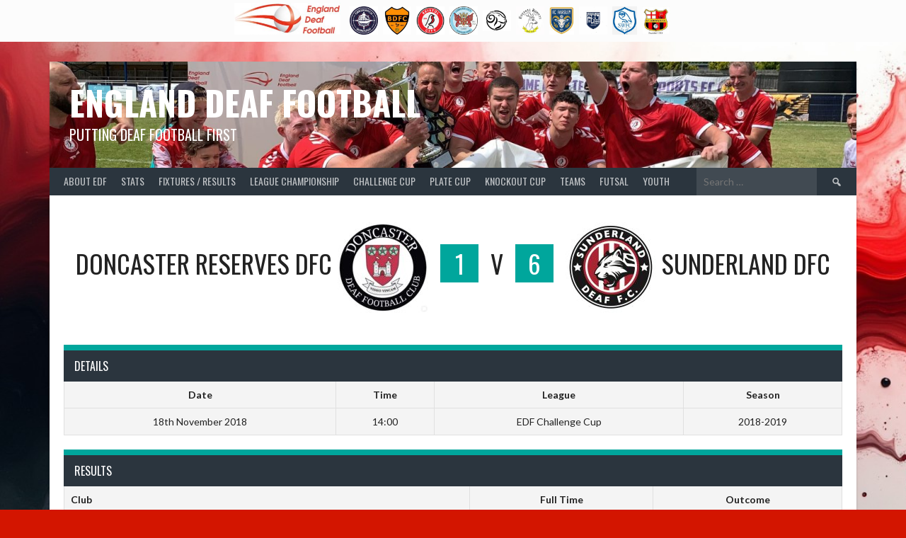

--- FILE ---
content_type: text/html; charset=UTF-8
request_url: https://englanddeaffootball.co.uk/event/doncaster-reserves-dfc-v-sunderland-dfc-2
body_size: 18380
content:
<!DOCTYPE html>
<html lang="en-GB">
<head>
<meta charset="UTF-8">
<meta name="viewport" content="width=device-width, initial-scale=1">
<link rel="profile" href="https://gmpg.org/xfn/11">
<link rel="pingback" href="https://englanddeaffootball.co.uk/xmlrpc.php">
<title>Doncaster Reserves DFC v Sunderland DFC &#8211; England Deaf Football</title>
<meta name='robots' content='max-image-preview:large' />
<link rel='dns-prefetch' href='//fonts.googleapis.com' />
<link rel="alternate" type="application/rss+xml" title="England Deaf Football &raquo; Feed" href="https://englanddeaffootball.co.uk/feed" />
<link rel="alternate" type="application/rss+xml" title="England Deaf Football &raquo; Comments Feed" href="https://englanddeaffootball.co.uk/comments/feed" />
<link rel="alternate" title="oEmbed (JSON)" type="application/json+oembed" href="https://englanddeaffootball.co.uk/wp-json/oembed/1.0/embed?url=https%3A%2F%2Fenglanddeaffootball.co.uk%2Fevent%2Fdoncaster-reserves-dfc-v-sunderland-dfc-2" />
<link rel="alternate" title="oEmbed (XML)" type="text/xml+oembed" href="https://englanddeaffootball.co.uk/wp-json/oembed/1.0/embed?url=https%3A%2F%2Fenglanddeaffootball.co.uk%2Fevent%2Fdoncaster-reserves-dfc-v-sunderland-dfc-2&#038;format=xml" />
<style id='wp-img-auto-sizes-contain-inline-css' type='text/css'>
img:is([sizes=auto i],[sizes^="auto," i]){contain-intrinsic-size:3000px 1500px}
/*# sourceURL=wp-img-auto-sizes-contain-inline-css */
</style>
<style id='wp-emoji-styles-inline-css' type='text/css'>

	img.wp-smiley, img.emoji {
		display: inline !important;
		border: none !important;
		box-shadow: none !important;
		height: 1em !important;
		width: 1em !important;
		margin: 0 0.07em !important;
		vertical-align: -0.1em !important;
		background: none !important;
		padding: 0 !important;
	}
/*# sourceURL=wp-emoji-styles-inline-css */
</style>
<style id='wp-block-library-inline-css' type='text/css'>
:root{--wp-block-synced-color:#7a00df;--wp-block-synced-color--rgb:122,0,223;--wp-bound-block-color:var(--wp-block-synced-color);--wp-editor-canvas-background:#ddd;--wp-admin-theme-color:#007cba;--wp-admin-theme-color--rgb:0,124,186;--wp-admin-theme-color-darker-10:#006ba1;--wp-admin-theme-color-darker-10--rgb:0,107,160.5;--wp-admin-theme-color-darker-20:#005a87;--wp-admin-theme-color-darker-20--rgb:0,90,135;--wp-admin-border-width-focus:2px}@media (min-resolution:192dpi){:root{--wp-admin-border-width-focus:1.5px}}.wp-element-button{cursor:pointer}:root .has-very-light-gray-background-color{background-color:#eee}:root .has-very-dark-gray-background-color{background-color:#313131}:root .has-very-light-gray-color{color:#eee}:root .has-very-dark-gray-color{color:#313131}:root .has-vivid-green-cyan-to-vivid-cyan-blue-gradient-background{background:linear-gradient(135deg,#00d084,#0693e3)}:root .has-purple-crush-gradient-background{background:linear-gradient(135deg,#34e2e4,#4721fb 50%,#ab1dfe)}:root .has-hazy-dawn-gradient-background{background:linear-gradient(135deg,#faaca8,#dad0ec)}:root .has-subdued-olive-gradient-background{background:linear-gradient(135deg,#fafae1,#67a671)}:root .has-atomic-cream-gradient-background{background:linear-gradient(135deg,#fdd79a,#004a59)}:root .has-nightshade-gradient-background{background:linear-gradient(135deg,#330968,#31cdcf)}:root .has-midnight-gradient-background{background:linear-gradient(135deg,#020381,#2874fc)}:root{--wp--preset--font-size--normal:16px;--wp--preset--font-size--huge:42px}.has-regular-font-size{font-size:1em}.has-larger-font-size{font-size:2.625em}.has-normal-font-size{font-size:var(--wp--preset--font-size--normal)}.has-huge-font-size{font-size:var(--wp--preset--font-size--huge)}.has-text-align-center{text-align:center}.has-text-align-left{text-align:left}.has-text-align-right{text-align:right}.has-fit-text{white-space:nowrap!important}#end-resizable-editor-section{display:none}.aligncenter{clear:both}.items-justified-left{justify-content:flex-start}.items-justified-center{justify-content:center}.items-justified-right{justify-content:flex-end}.items-justified-space-between{justify-content:space-between}.screen-reader-text{border:0;clip-path:inset(50%);height:1px;margin:-1px;overflow:hidden;padding:0;position:absolute;width:1px;word-wrap:normal!important}.screen-reader-text:focus{background-color:#ddd;clip-path:none;color:#444;display:block;font-size:1em;height:auto;left:5px;line-height:normal;padding:15px 23px 14px;text-decoration:none;top:5px;width:auto;z-index:100000}html :where(.has-border-color){border-style:solid}html :where([style*=border-top-color]){border-top-style:solid}html :where([style*=border-right-color]){border-right-style:solid}html :where([style*=border-bottom-color]){border-bottom-style:solid}html :where([style*=border-left-color]){border-left-style:solid}html :where([style*=border-width]){border-style:solid}html :where([style*=border-top-width]){border-top-style:solid}html :where([style*=border-right-width]){border-right-style:solid}html :where([style*=border-bottom-width]){border-bottom-style:solid}html :where([style*=border-left-width]){border-left-style:solid}html :where(img[class*=wp-image-]){height:auto;max-width:100%}:where(figure){margin:0 0 1em}html :where(.is-position-sticky){--wp-admin--admin-bar--position-offset:var(--wp-admin--admin-bar--height,0px)}@media screen and (max-width:600px){html :where(.is-position-sticky){--wp-admin--admin-bar--position-offset:0px}}

/*# sourceURL=wp-block-library-inline-css */
</style><style id='global-styles-inline-css' type='text/css'>
:root{--wp--preset--aspect-ratio--square: 1;--wp--preset--aspect-ratio--4-3: 4/3;--wp--preset--aspect-ratio--3-4: 3/4;--wp--preset--aspect-ratio--3-2: 3/2;--wp--preset--aspect-ratio--2-3: 2/3;--wp--preset--aspect-ratio--16-9: 16/9;--wp--preset--aspect-ratio--9-16: 9/16;--wp--preset--color--black: #000000;--wp--preset--color--cyan-bluish-gray: #abb8c3;--wp--preset--color--white: #ffffff;--wp--preset--color--pale-pink: #f78da7;--wp--preset--color--vivid-red: #cf2e2e;--wp--preset--color--luminous-vivid-orange: #ff6900;--wp--preset--color--luminous-vivid-amber: #fcb900;--wp--preset--color--light-green-cyan: #7bdcb5;--wp--preset--color--vivid-green-cyan: #00d084;--wp--preset--color--pale-cyan-blue: #8ed1fc;--wp--preset--color--vivid-cyan-blue: #0693e3;--wp--preset--color--vivid-purple: #9b51e0;--wp--preset--gradient--vivid-cyan-blue-to-vivid-purple: linear-gradient(135deg,rgb(6,147,227) 0%,rgb(155,81,224) 100%);--wp--preset--gradient--light-green-cyan-to-vivid-green-cyan: linear-gradient(135deg,rgb(122,220,180) 0%,rgb(0,208,130) 100%);--wp--preset--gradient--luminous-vivid-amber-to-luminous-vivid-orange: linear-gradient(135deg,rgb(252,185,0) 0%,rgb(255,105,0) 100%);--wp--preset--gradient--luminous-vivid-orange-to-vivid-red: linear-gradient(135deg,rgb(255,105,0) 0%,rgb(207,46,46) 100%);--wp--preset--gradient--very-light-gray-to-cyan-bluish-gray: linear-gradient(135deg,rgb(238,238,238) 0%,rgb(169,184,195) 100%);--wp--preset--gradient--cool-to-warm-spectrum: linear-gradient(135deg,rgb(74,234,220) 0%,rgb(151,120,209) 20%,rgb(207,42,186) 40%,rgb(238,44,130) 60%,rgb(251,105,98) 80%,rgb(254,248,76) 100%);--wp--preset--gradient--blush-light-purple: linear-gradient(135deg,rgb(255,206,236) 0%,rgb(152,150,240) 100%);--wp--preset--gradient--blush-bordeaux: linear-gradient(135deg,rgb(254,205,165) 0%,rgb(254,45,45) 50%,rgb(107,0,62) 100%);--wp--preset--gradient--luminous-dusk: linear-gradient(135deg,rgb(255,203,112) 0%,rgb(199,81,192) 50%,rgb(65,88,208) 100%);--wp--preset--gradient--pale-ocean: linear-gradient(135deg,rgb(255,245,203) 0%,rgb(182,227,212) 50%,rgb(51,167,181) 100%);--wp--preset--gradient--electric-grass: linear-gradient(135deg,rgb(202,248,128) 0%,rgb(113,206,126) 100%);--wp--preset--gradient--midnight: linear-gradient(135deg,rgb(2,3,129) 0%,rgb(40,116,252) 100%);--wp--preset--font-size--small: 13px;--wp--preset--font-size--medium: 20px;--wp--preset--font-size--large: 36px;--wp--preset--font-size--x-large: 42px;--wp--preset--spacing--20: 0.44rem;--wp--preset--spacing--30: 0.67rem;--wp--preset--spacing--40: 1rem;--wp--preset--spacing--50: 1.5rem;--wp--preset--spacing--60: 2.25rem;--wp--preset--spacing--70: 3.38rem;--wp--preset--spacing--80: 5.06rem;--wp--preset--shadow--natural: 6px 6px 9px rgba(0, 0, 0, 0.2);--wp--preset--shadow--deep: 12px 12px 50px rgba(0, 0, 0, 0.4);--wp--preset--shadow--sharp: 6px 6px 0px rgba(0, 0, 0, 0.2);--wp--preset--shadow--outlined: 6px 6px 0px -3px rgb(255, 255, 255), 6px 6px rgb(0, 0, 0);--wp--preset--shadow--crisp: 6px 6px 0px rgb(0, 0, 0);}:where(.is-layout-flex){gap: 0.5em;}:where(.is-layout-grid){gap: 0.5em;}body .is-layout-flex{display: flex;}.is-layout-flex{flex-wrap: wrap;align-items: center;}.is-layout-flex > :is(*, div){margin: 0;}body .is-layout-grid{display: grid;}.is-layout-grid > :is(*, div){margin: 0;}:where(.wp-block-columns.is-layout-flex){gap: 2em;}:where(.wp-block-columns.is-layout-grid){gap: 2em;}:where(.wp-block-post-template.is-layout-flex){gap: 1.25em;}:where(.wp-block-post-template.is-layout-grid){gap: 1.25em;}.has-black-color{color: var(--wp--preset--color--black) !important;}.has-cyan-bluish-gray-color{color: var(--wp--preset--color--cyan-bluish-gray) !important;}.has-white-color{color: var(--wp--preset--color--white) !important;}.has-pale-pink-color{color: var(--wp--preset--color--pale-pink) !important;}.has-vivid-red-color{color: var(--wp--preset--color--vivid-red) !important;}.has-luminous-vivid-orange-color{color: var(--wp--preset--color--luminous-vivid-orange) !important;}.has-luminous-vivid-amber-color{color: var(--wp--preset--color--luminous-vivid-amber) !important;}.has-light-green-cyan-color{color: var(--wp--preset--color--light-green-cyan) !important;}.has-vivid-green-cyan-color{color: var(--wp--preset--color--vivid-green-cyan) !important;}.has-pale-cyan-blue-color{color: var(--wp--preset--color--pale-cyan-blue) !important;}.has-vivid-cyan-blue-color{color: var(--wp--preset--color--vivid-cyan-blue) !important;}.has-vivid-purple-color{color: var(--wp--preset--color--vivid-purple) !important;}.has-black-background-color{background-color: var(--wp--preset--color--black) !important;}.has-cyan-bluish-gray-background-color{background-color: var(--wp--preset--color--cyan-bluish-gray) !important;}.has-white-background-color{background-color: var(--wp--preset--color--white) !important;}.has-pale-pink-background-color{background-color: var(--wp--preset--color--pale-pink) !important;}.has-vivid-red-background-color{background-color: var(--wp--preset--color--vivid-red) !important;}.has-luminous-vivid-orange-background-color{background-color: var(--wp--preset--color--luminous-vivid-orange) !important;}.has-luminous-vivid-amber-background-color{background-color: var(--wp--preset--color--luminous-vivid-amber) !important;}.has-light-green-cyan-background-color{background-color: var(--wp--preset--color--light-green-cyan) !important;}.has-vivid-green-cyan-background-color{background-color: var(--wp--preset--color--vivid-green-cyan) !important;}.has-pale-cyan-blue-background-color{background-color: var(--wp--preset--color--pale-cyan-blue) !important;}.has-vivid-cyan-blue-background-color{background-color: var(--wp--preset--color--vivid-cyan-blue) !important;}.has-vivid-purple-background-color{background-color: var(--wp--preset--color--vivid-purple) !important;}.has-black-border-color{border-color: var(--wp--preset--color--black) !important;}.has-cyan-bluish-gray-border-color{border-color: var(--wp--preset--color--cyan-bluish-gray) !important;}.has-white-border-color{border-color: var(--wp--preset--color--white) !important;}.has-pale-pink-border-color{border-color: var(--wp--preset--color--pale-pink) !important;}.has-vivid-red-border-color{border-color: var(--wp--preset--color--vivid-red) !important;}.has-luminous-vivid-orange-border-color{border-color: var(--wp--preset--color--luminous-vivid-orange) !important;}.has-luminous-vivid-amber-border-color{border-color: var(--wp--preset--color--luminous-vivid-amber) !important;}.has-light-green-cyan-border-color{border-color: var(--wp--preset--color--light-green-cyan) !important;}.has-vivid-green-cyan-border-color{border-color: var(--wp--preset--color--vivid-green-cyan) !important;}.has-pale-cyan-blue-border-color{border-color: var(--wp--preset--color--pale-cyan-blue) !important;}.has-vivid-cyan-blue-border-color{border-color: var(--wp--preset--color--vivid-cyan-blue) !important;}.has-vivid-purple-border-color{border-color: var(--wp--preset--color--vivid-purple) !important;}.has-vivid-cyan-blue-to-vivid-purple-gradient-background{background: var(--wp--preset--gradient--vivid-cyan-blue-to-vivid-purple) !important;}.has-light-green-cyan-to-vivid-green-cyan-gradient-background{background: var(--wp--preset--gradient--light-green-cyan-to-vivid-green-cyan) !important;}.has-luminous-vivid-amber-to-luminous-vivid-orange-gradient-background{background: var(--wp--preset--gradient--luminous-vivid-amber-to-luminous-vivid-orange) !important;}.has-luminous-vivid-orange-to-vivid-red-gradient-background{background: var(--wp--preset--gradient--luminous-vivid-orange-to-vivid-red) !important;}.has-very-light-gray-to-cyan-bluish-gray-gradient-background{background: var(--wp--preset--gradient--very-light-gray-to-cyan-bluish-gray) !important;}.has-cool-to-warm-spectrum-gradient-background{background: var(--wp--preset--gradient--cool-to-warm-spectrum) !important;}.has-blush-light-purple-gradient-background{background: var(--wp--preset--gradient--blush-light-purple) !important;}.has-blush-bordeaux-gradient-background{background: var(--wp--preset--gradient--blush-bordeaux) !important;}.has-luminous-dusk-gradient-background{background: var(--wp--preset--gradient--luminous-dusk) !important;}.has-pale-ocean-gradient-background{background: var(--wp--preset--gradient--pale-ocean) !important;}.has-electric-grass-gradient-background{background: var(--wp--preset--gradient--electric-grass) !important;}.has-midnight-gradient-background{background: var(--wp--preset--gradient--midnight) !important;}.has-small-font-size{font-size: var(--wp--preset--font-size--small) !important;}.has-medium-font-size{font-size: var(--wp--preset--font-size--medium) !important;}.has-large-font-size{font-size: var(--wp--preset--font-size--large) !important;}.has-x-large-font-size{font-size: var(--wp--preset--font-size--x-large) !important;}
/*# sourceURL=global-styles-inline-css */
</style>

<style id='classic-theme-styles-inline-css' type='text/css'>
/*! This file is auto-generated */
.wp-block-button__link{color:#fff;background-color:#32373c;border-radius:9999px;box-shadow:none;text-decoration:none;padding:calc(.667em + 2px) calc(1.333em + 2px);font-size:1.125em}.wp-block-file__button{background:#32373c;color:#fff;text-decoration:none}
/*# sourceURL=/wp-includes/css/classic-themes.min.css */
</style>
<link rel='stylesheet' id='dashicons-css' href='https://englanddeaffootball.co.uk/wp-includes/css/dashicons.min.css?ver=6.9' type='text/css' media='all' />
<link rel='stylesheet' id='sportspress-general-css' href='//englanddeaffootball.co.uk/wp-content/plugins/sportspress-pro/includes/sportspress/assets/css/sportspress.css?ver=2.7.26' type='text/css' media='all' />
<link rel='stylesheet' id='sportspress-icons-css' href='//englanddeaffootball.co.uk/wp-content/plugins/sportspress-pro/includes/sportspress/assets/css/icons.css?ver=2.7.26' type='text/css' media='all' />
<link rel='stylesheet' id='sportspress-league-menu-css' href='//englanddeaffootball.co.uk/wp-content/plugins/sportspress-pro/includes/sportspress-league-menu/css/sportspress-league-menu.css?ver=2.1.2' type='text/css' media='all' />
<link rel='stylesheet' id='sportspress-event-statistics-css' href='//englanddeaffootball.co.uk/wp-content/plugins/sportspress-pro/includes/sportspress-match-stats/css/sportspress-match-stats.css?ver=2.2' type='text/css' media='all' />
<link rel='stylesheet' id='sportspress-results-matrix-css' href='//englanddeaffootball.co.uk/wp-content/plugins/sportspress-pro/includes/sportspress-results-matrix/css/sportspress-results-matrix.css?ver=2.6.9' type='text/css' media='all' />
<link rel='stylesheet' id='sportspress-scoreboard-css' href='//englanddeaffootball.co.uk/wp-content/plugins/sportspress-pro/includes/sportspress-scoreboard/css/sportspress-scoreboard.css?ver=2.6.11' type='text/css' media='all' />
<link rel='stylesheet' id='sportspress-scoreboard-ltr-css' href='//englanddeaffootball.co.uk/wp-content/plugins/sportspress-pro/includes/sportspress-scoreboard/css/sportspress-scoreboard-ltr.css?ver=2.6.11' type='text/css' media='all' />
<link rel='stylesheet' id='sportspress-timelines-css' href='//englanddeaffootball.co.uk/wp-content/plugins/sportspress-pro/includes/sportspress-timelines/css/sportspress-timelines.css?ver=2.6' type='text/css' media='all' />
<link rel='stylesheet' id='sportspress-tournaments-css' href='//englanddeaffootball.co.uk/wp-content/plugins/sportspress-pro/includes/sportspress-tournaments/css/sportspress-tournaments.css?ver=2.6.21' type='text/css' media='all' />
<link rel='stylesheet' id='sportspress-tournaments-ltr-css' href='//englanddeaffootball.co.uk/wp-content/plugins/sportspress-pro/includes/sportspress-tournaments/css/sportspress-tournaments-ltr.css?ver=2.6.21' type='text/css' media='all' />
<link rel='stylesheet' id='jquery-bracket-css' href='//englanddeaffootball.co.uk/wp-content/plugins/sportspress-pro/includes/sportspress-tournaments/css/jquery.bracket.min.css?ver=0.11.0' type='text/css' media='all' />
<link rel='stylesheet' id='sportspress-twitter-css' href='//englanddeaffootball.co.uk/wp-content/plugins/sportspress-pro/includes/sportspress-twitter/css/sportspress-twitter.css?ver=2.1.2' type='text/css' media='all' />
<link rel='stylesheet' id='sportspress-user-scores-css' href='//englanddeaffootball.co.uk/wp-content/plugins/sportspress-pro/includes/sportspress-user-scores/css/sportspress-user-scores.css?ver=2.3' type='text/css' media='all' />
<link rel='stylesheet' id='SFSImainCss-css' href='https://englanddeaffootball.co.uk/wp-content/plugins/ultimate-social-media-icons/css/sfsi-style.css?ver=2.9.6' type='text/css' media='all' />
<link rel='stylesheet' id='rookie-lato-css' href='//fonts.googleapis.com/css?family=Lato%3A400%2C700%2C400italic%2C700italic&#038;subset=latin-ext&#038;ver=6.9' type='text/css' media='all' />
<link rel='stylesheet' id='rookie-oswald-css' href='//fonts.googleapis.com/css?family=Oswald%3A400%2C700&#038;subset=latin-ext&#038;ver=6.9' type='text/css' media='all' />
<link rel='stylesheet' id='rookie-framework-style-css' href='https://englanddeaffootball.co.uk/wp-content/themes/rookie/framework.css?ver=6.9' type='text/css' media='all' />
<link rel='stylesheet' id='rookie-style-css' href='https://englanddeaffootball.co.uk/wp-content/themes/rookie/style.css?ver=6.9' type='text/css' media='all' />
<style type="text/css"></style>	<style type="text/css"> /* Rookie Custom Layout */
	@media screen and (min-width: 1025px) {
		.site-header, .site-content, .site-footer, .site-info {
			width: 1140px; }
	}
	</style>
	<script type="text/javascript" src="https://englanddeaffootball.co.uk/wp-includes/js/jquery/jquery.min.js?ver=3.7.1" id="jquery-core-js"></script>
<script type="text/javascript" src="https://englanddeaffootball.co.uk/wp-includes/js/jquery/jquery-migrate.min.js?ver=3.4.1" id="jquery-migrate-js"></script>
<script type="text/javascript" src="https://englanddeaffootball.co.uk/wp-content/plugins/sportspress-pro/includes/sportspress-facebook/js/sportspress-facebook-sdk.js?ver=2.11" id="sportspress-facebook-sdk-js"></script>
<script type="text/javascript" src="https://englanddeaffootball.co.uk/wp-content/plugins/sportspress-pro/includes/sportspress-tournaments/js/jquery.bracket.min.js?ver=0.11.0" id="jquery-bracket-js"></script>
<link rel="https://api.w.org/" href="https://englanddeaffootball.co.uk/wp-json/" /><link rel="alternate" title="JSON" type="application/json" href="https://englanddeaffootball.co.uk/wp-json/wp/v2/events/4077" /><link rel="EditURI" type="application/rsd+xml" title="RSD" href="https://englanddeaffootball.co.uk/xmlrpc.php?rsd" />
<meta name="generator" content="WordPress 6.9" />
<meta name="generator" content="SportsPress 2.7.26" />
<meta name="generator" content="SportsPress Pro 2.7.27" />
<link rel="canonical" href="https://englanddeaffootball.co.uk/event/doncaster-reserves-dfc-v-sunderland-dfc-2" />
<link rel='shortlink' href='https://englanddeaffootball.co.uk/?p=4077' />
<meta name="follow.[base64]" content="pF6CVdeX25Nl9apE0Peb"/><!-- Analytics by WP Statistics - https://wp-statistics.com -->
<style type="text/css" id="custom-background-css">
body.custom-background { background-color: #d31500; background-image: url("https://englanddeaffootball.co.uk/wp-content/uploads/2025/02/83cd244a-7287-40ce-b885-a3aad32b84ff.jpg"); background-position: left center; background-size: cover; background-repeat: no-repeat; background-attachment: fixed; }
</style>
	<link rel="icon" href="https://englanddeaffootball.co.uk/wp-content/uploads/2023/07/cropped-image-32x32.png" sizes="32x32" />
<link rel="icon" href="https://englanddeaffootball.co.uk/wp-content/uploads/2023/07/cropped-image-192x192.png" sizes="192x192" />
<link rel="apple-touch-icon" href="https://englanddeaffootball.co.uk/wp-content/uploads/2023/07/cropped-image-180x180.png" />
<meta name="msapplication-TileImage" content="https://englanddeaffootball.co.uk/wp-content/uploads/2023/07/cropped-image-270x270.png" />
</head>

<body data-rsssl=1 class="wp-singular sp_event-template-default single single-sp_event postid-4077 custom-background wp-theme-rookie sportspress sportspress-page sp-has-results sp-performance-sections--1 sp-inline-statistics sfsi_actvite_theme_animated_icons">
<div class="sp-header">			<style type="text/css">
			.sp-league-menu {
				background: #fcfcfc;
				color: #ac2424;
			}
			.sp-league-menu .sp-inner {
				width: 1500px;
			}
			.sp-league-menu .sp-league-menu-title {
				color: #ac2424;
			}
			.sp-league-menu .sp-team-logo {
				max-height: 40px;
				max-width: 40px;
			}
			.sp-league-menu .sp-league-menu-logo {
				max-height: 50px;
				max-width: 150px;
				margin-bottom: 6px;
				margin-left: 0px;
			}
			</style>
			<div class="sp-league-menu sp-align-center">
				<div class="sp-inner">
											<span class="sp-league-menu-title">
							<img width="300" height="89" src="https://englanddeaffootball.co.uk/wp-content/uploads/2017/09/EDF-Logo-300x89.jpg" class="sp-league-menu-logo" alt="EDF" title="EDF" decoding="async" srcset="https://englanddeaffootball.co.uk/wp-content/uploads/2017/09/EDF-Logo-300x89.jpg 300w, https://englanddeaffootball.co.uk/wp-content/uploads/2017/09/EDF-Logo-128x38.jpg 128w, https://englanddeaffootball.co.uk/wp-content/uploads/2017/09/EDF-Logo-32x10.jpg 32w, https://englanddeaffootball.co.uk/wp-content/uploads/2017/09/EDF-Logo.jpg 467w" sizes="(max-width: 300px) 100vw, 300px" />						</span>
																<a class="sp-team-link" href="https://englanddeaffootball.co.uk/team/afc-greenwich-borough-deaf">
							<img width="128" height="128" src="https://englanddeaffootball.co.uk/wp-content/uploads/2017/09/greenwich-128x128.jpeg" class="sp-team-logo wp-post-image" alt="" title="AFC Greenwich Borough Deaf" decoding="async" srcset="https://englanddeaffootball.co.uk/wp-content/uploads/2017/09/greenwich-128x128.jpeg 128w, https://englanddeaffootball.co.uk/wp-content/uploads/2017/09/greenwich-150x150.jpeg 150w, https://englanddeaffootball.co.uk/wp-content/uploads/2017/09/greenwich-32x32.jpeg 32w, https://englanddeaffootball.co.uk/wp-content/uploads/2017/09/greenwich.jpeg 225w" sizes="(max-width: 128px) 100vw, 128px" />						</a>
											<a class="sp-team-link" href="https://englanddeaffootball.co.uk/team/barnet-dfc">
							<img width="128" height="128" src="https://englanddeaffootball.co.uk/wp-content/uploads/2017/09/Barnet-DFC-128x128.jpg" class="sp-team-logo wp-post-image" alt="" title="Barnet DFC" decoding="async" srcset="https://englanddeaffootball.co.uk/wp-content/uploads/2017/09/Barnet-DFC-128x128.jpg 128w, https://englanddeaffootball.co.uk/wp-content/uploads/2017/09/Barnet-DFC-150x150.jpg 150w, https://englanddeaffootball.co.uk/wp-content/uploads/2017/09/Barnet-DFC-32x32.jpg 32w, https://englanddeaffootball.co.uk/wp-content/uploads/2017/09/Barnet-DFC.jpg 200w" sizes="(max-width: 128px) 100vw, 128px" />						</a>
											<a class="sp-team-link" href="https://englanddeaffootball.co.uk/team/bristol-city-dfc">
							<img width="128" height="128" src="https://englanddeaffootball.co.uk/wp-content/uploads/2017/09/Bristol-128x128.jpg" class="sp-team-logo wp-post-image" alt="" title="Bristol City DFC" decoding="async" srcset="https://englanddeaffootball.co.uk/wp-content/uploads/2017/09/Bristol-128x128.jpg 128w, https://englanddeaffootball.co.uk/wp-content/uploads/2017/09/Bristol-150x150.jpg 150w, https://englanddeaffootball.co.uk/wp-content/uploads/2017/09/Bristol-300x300.jpg 300w, https://englanddeaffootball.co.uk/wp-content/uploads/2017/09/Bristol-768x768.jpg 768w, https://englanddeaffootball.co.uk/wp-content/uploads/2017/09/Bristol-32x32.jpg 32w, https://englanddeaffootball.co.uk/wp-content/uploads/2017/09/Bristol.jpg 960w" sizes="(max-width: 128px) 100vw, 128px" />						</a>
											<a class="sp-team-link" href="https://englanddeaffootball.co.uk/team/carlisle-city-dfc">
							<img width="128" height="128" src="https://englanddeaffootball.co.uk/wp-content/uploads/2017/09/Carlisle-City-DFC-1-128x128.jpg" class="sp-team-logo wp-post-image" alt="" title="Carlisle City DFC" decoding="async" srcset="https://englanddeaffootball.co.uk/wp-content/uploads/2017/09/Carlisle-City-DFC-1-128x128.jpg 128w, https://englanddeaffootball.co.uk/wp-content/uploads/2017/09/Carlisle-City-DFC-1-150x150.jpg 150w, https://englanddeaffootball.co.uk/wp-content/uploads/2017/09/Carlisle-City-DFC-1-300x300.jpg 300w, https://englanddeaffootball.co.uk/wp-content/uploads/2017/09/Carlisle-City-DFC-1-32x32.jpg 32w, https://englanddeaffootball.co.uk/wp-content/uploads/2017/09/Carlisle-City-DFC-1.jpg 512w" sizes="(max-width: 128px) 100vw, 128px" />						</a>
											<a class="sp-team-link" href="https://englanddeaffootball.co.uk/team/derby-dfc">
							<img width="128" height="97" src="https://englanddeaffootball.co.uk/wp-content/uploads/2020/08/Derby2-128x97.jpg" class="sp-team-logo wp-post-image" alt="" title="Derby DFC" decoding="async" srcset="https://englanddeaffootball.co.uk/wp-content/uploads/2020/08/Derby2-128x97.jpg 128w, https://englanddeaffootball.co.uk/wp-content/uploads/2020/08/Derby2-300x228.jpg 300w, https://englanddeaffootball.co.uk/wp-content/uploads/2020/08/Derby2-32x24.jpg 32w, https://englanddeaffootball.co.uk/wp-content/uploads/2020/08/Derby2.jpg 561w" sizes="(max-width: 128px) 100vw, 128px" />						</a>
											<a class="sp-team-link" href="https://englanddeaffootball.co.uk/team/everett-rovers-dfc">
							<img width="128" height="128" src="https://englanddeaffootball.co.uk/wp-content/uploads/2024/09/Everett-Rovers-1-128x128.jpg" class="sp-team-logo wp-post-image" alt="" title="Everett Rovers DFC" decoding="async" srcset="https://englanddeaffootball.co.uk/wp-content/uploads/2024/09/Everett-Rovers-1-128x128.jpg 128w, https://englanddeaffootball.co.uk/wp-content/uploads/2024/09/Everett-Rovers-1-150x150.jpg 150w, https://englanddeaffootball.co.uk/wp-content/uploads/2024/09/Everett-Rovers-1-32x32.jpg 32w, https://englanddeaffootball.co.uk/wp-content/uploads/2024/09/Everett-Rovers-1.jpg 225w" sizes="(max-width: 128px) 100vw, 128px" />						</a>
											<a class="sp-team-link" href="https://englanddeaffootball.co.uk/team/leeds-dfc">
							<img width="112" height="128" src="https://englanddeaffootball.co.uk/wp-content/uploads/2017/09/Farsley2-112x128.jpg" class="sp-team-logo wp-post-image" alt="" title="Farsley DFC" decoding="async" srcset="https://englanddeaffootball.co.uk/wp-content/uploads/2017/09/Farsley2-112x128.jpg 112w, https://englanddeaffootball.co.uk/wp-content/uploads/2017/09/Farsley2-262x300.jpg 262w, https://englanddeaffootball.co.uk/wp-content/uploads/2017/09/Farsley2-28x32.jpg 28w, https://englanddeaffootball.co.uk/wp-content/uploads/2017/09/Farsley2.jpg 383w" sizes="(max-width: 112px) 100vw, 112px" />						</a>
											<a class="sp-team-link" href="https://englanddeaffootball.co.uk/team/radcliffe-dfc">
							<img width="128" height="128" src="https://englanddeaffootball.co.uk/wp-content/uploads/2017/09/Radcliffe-128x128.jpg" class="sp-team-logo wp-post-image" alt="" title="Radcliffe DFC" decoding="async" srcset="https://englanddeaffootball.co.uk/wp-content/uploads/2017/09/Radcliffe-128x128.jpg 128w, https://englanddeaffootball.co.uk/wp-content/uploads/2017/09/Radcliffe-300x300.jpg 300w, https://englanddeaffootball.co.uk/wp-content/uploads/2017/09/Radcliffe-150x150.jpg 150w, https://englanddeaffootball.co.uk/wp-content/uploads/2017/09/Radcliffe-32x32.jpg 32w, https://englanddeaffootball.co.uk/wp-content/uploads/2017/09/Radcliffe.jpg 400w" sizes="(max-width: 128px) 100vw, 128px" />						</a>
											<a class="sp-team-link" href="https://englanddeaffootball.co.uk/team/sheffield-wednesday-dfc">
							<img width="110" height="128" src="https://englanddeaffootball.co.uk/wp-content/uploads/2025/09/Sheffield-Wednesday-Crest-3-110x128.jpg" class="sp-team-logo wp-post-image" alt="" title="Sheffield Wednesday DFC" decoding="async" srcset="https://englanddeaffootball.co.uk/wp-content/uploads/2025/09/Sheffield-Wednesday-Crest-3-110x128.jpg 110w, https://englanddeaffootball.co.uk/wp-content/uploads/2025/09/Sheffield-Wednesday-Crest-3-258x300.jpg 258w, https://englanddeaffootball.co.uk/wp-content/uploads/2025/09/Sheffield-Wednesday-Crest-3-881x1024.jpg 881w, https://englanddeaffootball.co.uk/wp-content/uploads/2025/09/Sheffield-Wednesday-Crest-3-768x892.jpg 768w, https://englanddeaffootball.co.uk/wp-content/uploads/2025/09/Sheffield-Wednesday-Crest-3-1322x1536.jpg 1322w, https://englanddeaffootball.co.uk/wp-content/uploads/2025/09/Sheffield-Wednesday-Crest-3-28x32.jpg 28w, https://englanddeaffootball.co.uk/wp-content/uploads/2025/09/Sheffield-Wednesday-Crest-3.jpg 1377w" sizes="(max-width: 110px) 100vw, 110px" />						</a>
											<a class="sp-team-link" href="https://englanddeaffootball.co.uk/team/st-johns-dfc">
							<img width="128" height="128" src="https://englanddeaffootball.co.uk/wp-content/uploads/2017/09/St-Johns-DFC-128x128.jpg" class="sp-team-logo wp-post-image" alt="" title="St John&#039;s DFC" decoding="async" srcset="https://englanddeaffootball.co.uk/wp-content/uploads/2017/09/St-Johns-DFC-128x128.jpg 128w, https://englanddeaffootball.co.uk/wp-content/uploads/2017/09/St-Johns-DFC-150x150.jpg 150w, https://englanddeaffootball.co.uk/wp-content/uploads/2017/09/St-Johns-DFC-32x32.jpg 32w, https://englanddeaffootball.co.uk/wp-content/uploads/2017/09/St-Johns-DFC.jpg 200w" sizes="(max-width: 128px) 100vw, 128px" />						</a>
														</div>
			</div>
			</div>
<div id="page" class="hfeed site">
  <a class="skip-link screen-reader-text" href="#content">Skip to content</a>

  <header id="masthead" class="site-header" role="banner">
    <div class="header-wrapper">
      		<div class="header-area header-area-custom header-area-has-logo header-area-has-search header-area-has-text" style="background-image: url(https://englanddeaffootball.co.uk/wp-content/uploads/2022/08/cropped-PlateCup-1.jpg);">
					<div class="header-inner">
				<div class="site-branding">
		<div class="site-identity">
									<hgroup class="site-hgroup" style="color: #ffffff">
				<h1 class="site-title"><a href="https://englanddeaffootball.co.uk/" rel="home">England Deaf Football</a></h1>
				<h2 class="site-description">Putting Deaf Football First</h2>
			</hgroup>
					</div>
	</div><!-- .site-branding -->
		<div class="site-menu">
		<nav id="site-navigation" class="main-navigation" role="navigation">
			<button class="menu-toggle" aria-controls="menu" aria-expanded="false"><span class="dashicons dashicons-menu"></span></button>
			<div class="menu-edf-container"><ul id="menu-edf" class="menu"><li id="menu-item-1250" class="menu-item menu-item-type-post_type menu-item-object-page menu-item-has-children menu-item-1250"><a href="https://englanddeaffootball.co.uk/about-edf">About EDF</a>
<ul class="sub-menu">
	<li id="menu-item-1183" class="menu-item menu-item-type-post_type menu-item-object-page menu-item-1183"><a href="https://englanddeaffootball.co.uk/finals">Finals</a></li>
	<li id="menu-item-1256" class="menu-item menu-item-type-post_type menu-item-object-page menu-item-1256"><a href="https://englanddeaffootball.co.uk/hall-of-honours">Hall of Honours</a></li>
	<li id="menu-item-16939" class="menu-item menu-item-type-post_type menu-item-object-page menu-item-16939"><a href="https://englanddeaffootball.co.uk/programmes">Programmes</a></li>
	<li id="menu-item-1243" class="menu-item menu-item-type-post_type menu-item-object-page menu-item-1243"><a href="https://englanddeaffootball.co.uk/edf-diary">EDF Diary</a></li>
	<li id="menu-item-3359" class="menu-item menu-item-type-post_type menu-item-object-page menu-item-3359"><a href="https://englanddeaffootball.co.uk/volunteer-opportunity">Volunteer Opportunity</a></li>
	<li id="menu-item-1202" class="menu-item menu-item-type-post_type menu-item-object-page menu-item-1202"><a href="https://englanddeaffootball.co.uk/team-sheets">Club Secretary’s Administration</a></li>
	<li id="menu-item-18994" class="menu-item menu-item-type-post_type menu-item-object-page menu-item-18994"><a href="https://englanddeaffootball.co.uk/safeguarding">Safeguarding</a></li>
	<li id="menu-item-7483" class="menu-item menu-item-type-post_type menu-item-object-page menu-item-has-children menu-item-7483"><a href="https://englanddeaffootball.co.uk/rules">Rules</a>
	<ul class="sub-menu">
		<li id="menu-item-1201" class="menu-item menu-item-type-post_type menu-item-object-page menu-item-1201"><a href="https://englanddeaffootball.co.uk/edf-rules">RULES AND CONSTITUTIONS OF EDF (Season 2025/2026)</a></li>
		<li id="menu-item-7656" class="menu-item menu-item-type-post_type menu-item-object-page menu-item-7656"><a href="https://englanddeaffootball.co.uk/international-clearance">International Clearance</a></li>
		<li id="menu-item-7490" class="menu-item menu-item-type-post_type menu-item-object-page menu-item-7490"><a href="https://englanddeaffootball.co.uk/sin-bins">Sin Bins</a></li>
	</ul>
</li>
	<li id="menu-item-7847" class="menu-item menu-item-type-post_type menu-item-object-page menu-item-has-children menu-item-7847"><a href="https://englanddeaffootball.co.uk/guidelines">Guidelines</a>
	<ul class="sub-menu">
		<li id="menu-item-7719" class="menu-item menu-item-type-post_type menu-item-object-page menu-item-7719"><a href="https://englanddeaffootball.co.uk/guideline-to-team-referee-sheet">Guideline to Team/Referee Sheet</a></li>
		<li id="menu-item-7850" class="menu-item menu-item-type-post_type menu-item-object-page menu-item-7850"><a href="https://englanddeaffootball.co.uk/guideline-to-match-day">Guideline to Match Day</a></li>
		<li id="menu-item-7933" class="menu-item menu-item-type-post_type menu-item-object-page menu-item-7933"><a href="https://englanddeaffootball.co.uk/guideline-to-transfer-window">Guideline to Transfer Window</a></li>
	</ul>
</li>
	<li id="menu-item-1192" class="menu-item menu-item-type-post_type menu-item-object-page menu-item-has-children menu-item-1192"><a href="https://englanddeaffootball.co.uk/miscellaneous">Miscellaneous</a>
	<ul class="sub-menu">
		<li id="menu-item-1237" class="menu-item menu-item-type-post_type menu-item-object-page menu-item-1237"><a href="https://englanddeaffootball.co.uk/100-deposit">£100 Deposit</a></li>
		<li id="menu-item-7337" class="menu-item menu-item-type-post_type menu-item-object-page menu-item-has-children menu-item-7337"><a href="https://englanddeaffootball.co.uk/uk-deaf-sport-ukds">UK Deaf Sport (UKDS)</a>
		<ul class="sub-menu">
			<li id="menu-item-2838" class="menu-item menu-item-type-post_type menu-item-object-page menu-item-2838"><a href="https://englanddeaffootball.co.uk/deaf-champions-league-dcl">Deaf Champions League (DCL)</a></li>
		</ul>
</li>
		<li id="menu-item-18987" class="menu-item menu-item-type-post_type menu-item-object-page menu-item-18987"><a href="https://englanddeaffootball.co.uk/annual-general-meeting-agm">Annual General Meeting (AGM) Minutes</a></li>
		<li id="menu-item-3260" class="menu-item menu-item-type-post_type menu-item-object-page menu-item-3260"><a href="https://englanddeaffootball.co.uk/technical-meeting">Technical Meeting</a></li>
		<li id="menu-item-2860" class="menu-item menu-item-type-post_type menu-item-object-page menu-item-2860"><a href="https://englanddeaffootball.co.uk/bsl-video">BSL Video</a></li>
		<li id="menu-item-3406" class="menu-item menu-item-type-post_type menu-item-object-page menu-item-3406"><a href="https://englanddeaffootball.co.uk/edf-highlighted-videoclip">EDF Highlights (Photos/Videoclip)</a></li>
		<li id="menu-item-2873" class="menu-item menu-item-type-post_type menu-item-object-page menu-item-2873"><a href="https://englanddeaffootball.co.uk/deaf-football-club">Deaf Football in the UK</a></li>
	</ul>
</li>
	<li id="menu-item-2933" class="menu-item menu-item-type-post_type menu-item-object-page menu-item-2933"><a href="https://englanddeaffootball.co.uk/contact-us">Contact Us</a></li>
</ul>
</li>
<li id="menu-item-8165" class="menu-item menu-item-type-post_type menu-item-object-page menu-item-has-children menu-item-8165"><a href="https://englanddeaffootball.co.uk/stats">Stats</a>
<ul class="sub-menu">
	<li id="menu-item-8130" class="menu-item menu-item-type-custom menu-item-object-custom menu-item-8130"><a href="https://englanddeaffootball.co.uk/list/top-scorers">Top Goal Scorers</a></li>
	<li id="menu-item-8166" class="menu-item menu-item-type-custom menu-item-object-custom menu-item-8166"><a href="https://englanddeaffootball.co.uk/list/top-scorers-2">Top Yellow Cards</a></li>
	<li id="menu-item-8167" class="menu-item menu-item-type-custom menu-item-object-custom menu-item-8167"><a href="https://englanddeaffootball.co.uk/list/top-scorers-2-2">Top Red Cards</a></li>
</ul>
</li>
<li id="menu-item-267" class="menu-item menu-item-type-post_type menu-item-object-sp_calendar menu-item-267"><a href="https://englanddeaffootball.co.uk/calendar/test-v-test">Fixtures / Results</a></li>
<li id="menu-item-2824" class="menu-item menu-item-type-post_type menu-item-object-page menu-item-has-children menu-item-2824"><a href="https://englanddeaffootball.co.uk/edf-league-dcl">League Championship</a>
<ul class="sub-menu">
	<li id="menu-item-208" class="menu-item menu-item-type-post_type menu-item-object-sp_table menu-item-has-children menu-item-208"><a href="https://englanddeaffootball.co.uk/table/northern-league">North League</a>
	<ul class="sub-menu">
		<li id="menu-item-1745" class="menu-item menu-item-type-post_type menu-item-object-sp_calendar menu-item-1745"><a href="https://englanddeaffootball.co.uk/calendar/northern-results-fixtures">Fixtures/Results</a></li>
		<li id="menu-item-20600" class="menu-item menu-item-type-post_type menu-item-object-sp_list menu-item-20600"><a href="https://englanddeaffootball.co.uk/list/top-scorers-north">Top Goal Scorers</a></li>
	</ul>
</li>
	<li id="menu-item-209" class="menu-item menu-item-type-post_type menu-item-object-sp_table menu-item-has-children menu-item-209"><a href="https://englanddeaffootball.co.uk/table/southern-league">South League</a>
	<ul class="sub-menu">
		<li id="menu-item-1746" class="menu-item menu-item-type-post_type menu-item-object-sp_calendar menu-item-1746"><a href="https://englanddeaffootball.co.uk/calendar/southern-results-fixtures">Fixtures/Results</a></li>
		<li id="menu-item-20608" class="menu-item menu-item-type-post_type menu-item-object-sp_list menu-item-20608"><a href="https://englanddeaffootball.co.uk/list/top-scorers-south">Top Goal Scorers</a></li>
	</ul>
</li>
	<li id="menu-item-20960" class="menu-item menu-item-type-post_type menu-item-object-sp_calendar menu-item-20960"><a href="https://englanddeaffootball.co.uk/calendar/league-championship-semi-finals">League Championship &#8211; Semi Finals</a></li>
	<li id="menu-item-21213" class="menu-item menu-item-type-post_type menu-item-object-sp_calendar menu-item-21213"><a href="https://englanddeaffootball.co.uk/calendar/edf-league-championship-3rd-4th-play-off">EDF League Championship 3rd/4th Play-off</a></li>
	<li id="menu-item-20961" class="menu-item menu-item-type-post_type menu-item-object-sp_calendar menu-item-20961"><a href="https://englanddeaffootball.co.uk/calendar/league-championship-final">League Championship &#8211; Final</a></li>
</ul>
</li>
<li id="menu-item-2791" class="menu-item menu-item-type-post_type menu-item-object-page menu-item-has-children menu-item-2791"><a href="https://englanddeaffootball.co.uk/challeneg-cup-1">Challenge Cup</a>
<ul class="sub-menu">
	<li id="menu-item-20342" class="menu-item menu-item-type-post_type menu-item-object-sp_calendar menu-item-20342"><a href="https://englanddeaffootball.co.uk/calendar/challenge-cup-1st-round">Challenge Cup &#8211; 1st Round</a></li>
	<li id="menu-item-3023" class="menu-item menu-item-type-post_type menu-item-object-sp_calendar menu-item-3023"><a href="https://englanddeaffootball.co.uk/calendar/challenge-cup-quarter-finals">Challenge Cup – Quarter Finals</a></li>
	<li id="menu-item-3040" class="menu-item menu-item-type-post_type menu-item-object-sp_calendar menu-item-3040"><a href="https://englanddeaffootball.co.uk/calendar/challenge-cup-sf">Challenge Cup – Semi Finals</a></li>
	<li id="menu-item-3202" class="menu-item menu-item-type-post_type menu-item-object-sp_calendar menu-item-3202"><a href="https://englanddeaffootball.co.uk/calendar/challenge-cup-final">Challenge Cup – Final</a></li>
</ul>
</li>
<li id="menu-item-2799" class="menu-item menu-item-type-post_type menu-item-object-page menu-item-has-children menu-item-2799"><a href="https://englanddeaffootball.co.uk/plate-cup">Plate Cup</a>
<ul class="sub-menu">
	<li id="menu-item-21346" class="menu-item menu-item-type-post_type menu-item-object-sp_calendar menu-item-21346"><a href="https://englanddeaffootball.co.uk/calendar/plate-cup-quarter-final">Plate Cup &#8211; Quarter Final</a></li>
	<li id="menu-item-3059" class="menu-item menu-item-type-post_type menu-item-object-sp_calendar menu-item-3059"><a href="https://englanddeaffootball.co.uk/calendar/edf-plate-cup-semi-fnals">Plate Cup – Semi Finals</a></li>
	<li id="menu-item-3205" class="menu-item menu-item-type-post_type menu-item-object-sp_calendar menu-item-3205"><a href="https://englanddeaffootball.co.uk/calendar/plate-cup-final">Plate Cup – Final</a></li>
</ul>
</li>
<li id="menu-item-20967" class="menu-item menu-item-type-post_type menu-item-object-page menu-item-has-children menu-item-20967"><a href="https://englanddeaffootball.co.uk/knockout-cup">Knockout Cup</a>
<ul class="sub-menu">
	<li id="menu-item-20973" class="menu-item menu-item-type-post_type menu-item-object-sp_calendar menu-item-20973"><a href="https://englanddeaffootball.co.uk/calendar/knockout-cup-1st-round">Knockout Cup &#8211; 1st Round</a></li>
	<li id="menu-item-20974" class="menu-item menu-item-type-post_type menu-item-object-sp_calendar menu-item-20974"><a href="https://englanddeaffootball.co.uk/calendar/knockout-cup-quarter-finals">Knockout Cup &#8211; Quarter Finals</a></li>
	<li id="menu-item-20975" class="menu-item menu-item-type-post_type menu-item-object-sp_calendar menu-item-20975"><a href="https://englanddeaffootball.co.uk/calendar/knockout-cup-semi-finals">Knockout Cup &#8211; Semi Finals</a></li>
	<li id="menu-item-20976" class="menu-item menu-item-type-post_type menu-item-object-sp_calendar menu-item-20976"><a href="https://englanddeaffootball.co.uk/calendar/knockout-cup-final">Knockout Cup &#8211; Final</a></li>
</ul>
</li>
<li id="menu-item-1159" class="menu-item menu-item-type-post_type menu-item-object-page menu-item-has-children menu-item-1159"><a href="https://englanddeaffootball.co.uk/teams">Teams</a>
<ul class="sub-menu">
	<li id="menu-item-20313" class="menu-item menu-item-type-post_type menu-item-object-sp_team menu-item-20313"><a href="https://englanddeaffootball.co.uk/team/afc-greenwich-borough-deaf">AFC Greenwich Borough Deaf</a></li>
	<li id="menu-item-20311" class="menu-item menu-item-type-post_type menu-item-object-sp_team menu-item-20311"><a href="https://englanddeaffootball.co.uk/team/barnet-dfc">Barnet DFC</a></li>
	<li id="menu-item-20319" class="menu-item menu-item-type-post_type menu-item-object-sp_team menu-item-20319"><a href="https://englanddeaffootball.co.uk/team/bristol-city-dfc">Bristol City DFC</a></li>
	<li id="menu-item-20315" class="menu-item menu-item-type-post_type menu-item-object-sp_team menu-item-20315"><a href="https://englanddeaffootball.co.uk/team/carlisle-city-dfc">Carlisle City DFC</a></li>
	<li id="menu-item-21327" class="menu-item menu-item-type-post_type menu-item-object-sp_team menu-item-21327"><a href="https://englanddeaffootball.co.uk/team/derby-dfc">Derby DFC</a></li>
	<li id="menu-item-21326" class="menu-item menu-item-type-post_type menu-item-object-sp_team menu-item-21326"><a href="https://englanddeaffootball.co.uk/team/everett-rovers-dfc">Everett Rovers DFC</a></li>
	<li id="menu-item-20318" class="menu-item menu-item-type-post_type menu-item-object-sp_team menu-item-20318"><a href="https://englanddeaffootball.co.uk/team/leeds-dfc">Farsley DFC</a></li>
	<li id="menu-item-20314" class="menu-item menu-item-type-post_type menu-item-object-sp_team menu-item-20314"><a href="https://englanddeaffootball.co.uk/team/radcliffe-dfc">Radcliffe DFC</a></li>
	<li id="menu-item-21692" class="menu-item menu-item-type-post_type menu-item-object-sp_team menu-item-21692"><a href="https://englanddeaffootball.co.uk/team/sheffield-wednesday-dfc">Sheffield Wednesday DFC</a></li>
	<li id="menu-item-20312" class="menu-item menu-item-type-post_type menu-item-object-sp_team menu-item-20312"><a href="https://englanddeaffootball.co.uk/team/st-johns-dfc">St John&#8217;s DFC</a></li>
</ul>
</li>
<li id="menu-item-4085" class="menu-item menu-item-type-post_type menu-item-object-page menu-item-has-children menu-item-4085"><a href="https://englanddeaffootball.co.uk/futsal">Futsal</a>
<ul class="sub-menu">
	<li id="menu-item-20042" class="menu-item menu-item-type-post_type menu-item-object-page menu-item-has-children menu-item-20042"><a href="https://englanddeaffootball.co.uk/futsal-men">Futsal – Men</a>
	<ul class="sub-menu">
		<li id="menu-item-20889" class="menu-item menu-item-type-post_type menu-item-object-page menu-item-has-children menu-item-20889"><a href="https://englanddeaffootball.co.uk/edf-futsal-league-men-2023-24">EDF Futsal League Men 2023/24</a>
		<ul class="sub-menu">
			<li id="menu-item-20931" class="menu-item menu-item-type-post_type menu-item-object-page menu-item-has-children menu-item-20931"><a href="https://englanddeaffootball.co.uk/futsal-clubs">Futsal Teams</a>
			<ul class="sub-menu">
				<li id="menu-item-20925" class="menu-item menu-item-type-post_type menu-item-object-sp_team menu-item-20925"><a href="https://englanddeaffootball.co.uk/team/birmingham-deaf-futsal">Birmingham Deaf Futsal</a></li>
				<li id="menu-item-20926" class="menu-item menu-item-type-post_type menu-item-object-sp_team menu-item-20926"><a href="https://englanddeaffootball.co.uk/team/derby-deaf-futsal">Derby Deaf Futsal</a></li>
				<li id="menu-item-20927" class="menu-item menu-item-type-post_type menu-item-object-sp_team menu-item-20927"><a href="https://englanddeaffootball.co.uk/team/farsley-celtic-deaf-futsal">Farsley Celtic Deaf Futsal</a></li>
				<li id="menu-item-20924" class="menu-item menu-item-type-post_type menu-item-object-sp_team menu-item-20924"><a href="https://englanddeaffootball.co.uk/team/welling-united-deaf-futsal">Welling United Deaf Futsal</a></li>
			</ul>
</li>
			<li id="menu-item-20920" class="menu-item menu-item-type-post_type menu-item-object-sp_calendar menu-item-20920"><a href="https://englanddeaffootball.co.uk/calendar/futsal-north-south-league">Fixtures/Results</a></li>
			<li id="menu-item-20998" class="menu-item menu-item-type-post_type menu-item-object-sp_table menu-item-20998"><a href="https://englanddeaffootball.co.uk/table/edf-futsal-north-league">Futsal North League</a></li>
			<li id="menu-item-20999" class="menu-item menu-item-type-post_type menu-item-object-sp_table menu-item-20999"><a href="https://englanddeaffootball.co.uk/table/edf-futsal-south-league">Futsal South League</a></li>
			<li id="menu-item-21005" class="menu-item menu-item-type-post_type menu-item-object-sp_calendar menu-item-21005"><a href="https://englanddeaffootball.co.uk/calendar/futsal-semi-finals">Futsal &#8211; Semi-Finals</a></li>
			<li id="menu-item-21007" class="menu-item menu-item-type-post_type menu-item-object-sp_calendar menu-item-21007"><a href="https://englanddeaffootball.co.uk/calendar/futsal-3rd-4th-play-off">Futsal &#8211; 3rd/4th Play-Off</a></li>
			<li id="menu-item-21006" class="menu-item menu-item-type-post_type menu-item-object-sp_calendar menu-item-21006"><a href="https://englanddeaffootball.co.uk/calendar/futsal-final">Futsal &#8211; Final</a></li>
		</ul>
</li>
		<li id="menu-item-20054" class="menu-item menu-item-type-post_type menu-item-object-page menu-item-20054"><a href="https://englanddeaffootball.co.uk/edf-futsal-men-tournament-2023">EDF Futsal Men Tournament 2023</a></li>
		<li id="menu-item-4808" class="menu-item menu-item-type-post_type menu-item-object-page menu-item-4808"><a href="https://englanddeaffootball.co.uk/edf-futsal-tournament-2019">EDF Futsal Men/Women Tournament 2019</a></li>
	</ul>
</li>
	<li id="menu-item-20041" class="menu-item menu-item-type-post_type menu-item-object-page menu-item-has-children menu-item-20041"><a href="https://englanddeaffootball.co.uk/futsal-women">Futsal – Women</a>
	<ul class="sub-menu">
		<li id="menu-item-20050" class="menu-item menu-item-type-post_type menu-item-object-page menu-item-20050"><a href="https://englanddeaffootball.co.uk/edf-futsal-women-u21-tournament-2023">EDF Futsal Women/U21 Tournament 2023</a></li>
		<li id="menu-item-20056" class="menu-item menu-item-type-custom menu-item-object-custom menu-item-20056"><a href="https://englanddeaffootball.co.uk/edf-futsal-tournament-2019">EDF Futsal Men/Women Tournament 2019</a></li>
	</ul>
</li>
	<li id="menu-item-20040" class="menu-item menu-item-type-post_type menu-item-object-page menu-item-has-children menu-item-20040"><a href="https://englanddeaffootball.co.uk/futsal-u21-men">Futsal – U21 Men</a>
	<ul class="sub-menu">
		<li id="menu-item-20051" class="menu-item menu-item-type-post_type menu-item-object-page menu-item-20051"><a href="https://englanddeaffootball.co.uk/edf-futsal-women-u21-tournament-2023">EDF Futsal Women/U21 Tournament 2023</a></li>
		<li id="menu-item-5179" class="menu-item menu-item-type-post_type menu-item-object-page menu-item-5179"><a href="https://englanddeaffootball.co.uk/edf-futsal-u21-tournament-2019">EDF Futsal U21 Tournament 2019</a></li>
	</ul>
</li>
	<li id="menu-item-6319" class="menu-item menu-item-type-post_type menu-item-object-page menu-item-6319"><a href="https://englanddeaffootball.co.uk/futsals-rules">Futsal’s Rules</a></li>
</ul>
</li>
<li id="menu-item-4699" class="menu-item menu-item-type-post_type menu-item-object-page menu-item-has-children menu-item-4699"><a href="https://englanddeaffootball.co.uk/youth">Youth</a>
<ul class="sub-menu">
	<li id="menu-item-21449" class="menu-item menu-item-type-post_type menu-item-object-page menu-item-21449"><a href="https://englanddeaffootball.co.uk/edf-youth-tournament-2024">EDF Youth Tournament 2024</a></li>
	<li id="menu-item-21026" class="menu-item menu-item-type-post_type menu-item-object-page menu-item-has-children menu-item-21026"><a href="https://englanddeaffootball.co.uk/edf-futsal-youth-tournament-2023-24-closing-championship">EDF Futsal Youth Tournament 2023/24 &#8211; Closing Championship</a>
	<ul class="sub-menu">
		<li id="menu-item-21133" class="menu-item menu-item-type-post_type menu-item-object-sp_table menu-item-has-children menu-item-21133"><a href="https://englanddeaffootball.co.uk/table/edf-futsal-youth-u16-2">Futsal Youth U16 League</a>
		<ul class="sub-menu">
			<li id="menu-item-21151" class="menu-item menu-item-type-post_type menu-item-object-sp_calendar menu-item-21151"><a href="https://englanddeaffootball.co.uk/calendar/futsal-youth-u16-2">Futsal Youth U16</a></li>
			<li id="menu-item-21155" class="menu-item menu-item-type-post_type menu-item-object-sp_calendar menu-item-21155"><a href="https://englanddeaffootball.co.uk/calendar/futsal-youth-u16-semi-final-2">Futsal Youth U16 Semi-Final</a></li>
			<li id="menu-item-21153" class="menu-item menu-item-type-post_type menu-item-object-sp_calendar menu-item-21153"><a href="https://englanddeaffootball.co.uk/calendar/futsal-youth-u16-3rd-4th-play-off-2">Futsal Youth U16 3rd/4th Play-Off</a></li>
			<li id="menu-item-21154" class="menu-item menu-item-type-post_type menu-item-object-sp_calendar menu-item-21154"><a href="https://englanddeaffootball.co.uk/calendar/futsal-youth-u16-final-2">Futsal Youth U16 Final</a></li>
		</ul>
</li>
		<li id="menu-item-21132" class="menu-item menu-item-type-post_type menu-item-object-sp_table menu-item-has-children menu-item-21132"><a href="https://englanddeaffootball.co.uk/table/edf-futsal-youth-u13-2">Futsal Youth U13 League</a>
		<ul class="sub-menu">
			<li id="menu-item-21150" class="menu-item menu-item-type-post_type menu-item-object-sp_calendar menu-item-21150"><a href="https://englanddeaffootball.co.uk/calendar/futsal-youth-u13-2">Futsal Youth U13</a></li>
			<li id="menu-item-21152" class="menu-item menu-item-type-post_type menu-item-object-sp_calendar menu-item-21152"><a href="https://englanddeaffootball.co.uk/calendar/futsal-youth-u13-final-2">Futsal Youth U13 Final</a></li>
		</ul>
</li>
	</ul>
</li>
	<li id="menu-item-20621" class="menu-item menu-item-type-post_type menu-item-object-page menu-item-has-children menu-item-20621"><a href="https://englanddeaffootball.co.uk/edf-futsal-youth-tournament-2023-24-opening-championship">EDF Futsal Youth Tournament 2023/24 &#8211; Opening Championship</a>
	<ul class="sub-menu">
		<li id="menu-item-20622" class="menu-item menu-item-type-post_type menu-item-object-sp_table menu-item-has-children menu-item-20622"><a href="https://englanddeaffootball.co.uk/table/edf-futsal-youth-u16">Futsal Youth U16 League</a>
		<ul class="sub-menu">
			<li id="menu-item-20656" class="menu-item menu-item-type-post_type menu-item-object-sp_calendar menu-item-20656"><a href="https://englanddeaffootball.co.uk/calendar/futsal-youth-u16">Futsal Youth U16</a></li>
			<li id="menu-item-20641" class="menu-item menu-item-type-post_type menu-item-object-sp_calendar menu-item-20641"><a href="https://englanddeaffootball.co.uk/calendar/futsal-youth-u16-semi-final">Futsal Youth U16 Semi-Final</a></li>
			<li id="menu-item-20643" class="menu-item menu-item-type-post_type menu-item-object-sp_calendar menu-item-20643"><a href="https://englanddeaffootball.co.uk/calendar/futsal-youth-u16-3rd-4th-play-off">Futsal Youth 3rd/4th Play-Off</a></li>
			<li id="menu-item-20642" class="menu-item menu-item-type-post_type menu-item-object-sp_calendar menu-item-20642"><a href="https://englanddeaffootball.co.uk/calendar/futsal-youth-u16-final">Futsal Youth U16 Final</a></li>
		</ul>
</li>
		<li id="menu-item-20623" class="menu-item menu-item-type-post_type menu-item-object-sp_table menu-item-has-children menu-item-20623"><a href="https://englanddeaffootball.co.uk/table/edf-futsal-youth-u13">Futsal Youth U13 League</a>
		<ul class="sub-menu">
			<li id="menu-item-20655" class="menu-item menu-item-type-post_type menu-item-object-sp_calendar menu-item-20655"><a href="https://englanddeaffootball.co.uk/calendar/futsal-youth-u13">Futsal Youth U13</a></li>
			<li id="menu-item-20648" class="menu-item menu-item-type-post_type menu-item-object-sp_calendar menu-item-20648"><a href="https://englanddeaffootball.co.uk/calendar/futsal-youth-u13-semi-final">Futsal Youth U13 Semi-Final</a></li>
			<li id="menu-item-20650" class="menu-item menu-item-type-post_type menu-item-object-sp_calendar menu-item-20650"><a href="https://englanddeaffootball.co.uk/calendar/futsal-youth-u13-3rd-4th-play-off">Futsal Youth U13 3rd/4th Play-Off</a></li>
			<li id="menu-item-20649" class="menu-item menu-item-type-post_type menu-item-object-sp_calendar menu-item-20649"><a href="https://englanddeaffootball.co.uk/calendar/futsal-youth-u13-final">Futsal Youth U13 Final</a></li>
		</ul>
</li>
	</ul>
</li>
	<li id="menu-item-19892" class="menu-item menu-item-type-post_type menu-item-object-page menu-item-19892"><a href="https://englanddeaffootball.co.uk/edf-futsal-youth-tournament-2023">EDF Futsal Youth Tournament 2023</a></li>
	<li id="menu-item-7948" class="menu-item menu-item-type-post_type menu-item-object-page menu-item-7948"><a href="https://englanddeaffootball.co.uk/edf-youth-futsal-tournament-2020">EDF Youth Futsal Tournament 2020</a></li>
	<li id="menu-item-4809" class="menu-item menu-item-type-post_type menu-item-object-page menu-item-4809"><a href="https://englanddeaffootball.co.uk/edf-youth-tournament-2019">EDF Youth Tournament 2019</a></li>
</ul>
</li>
</ul></div>			<form role="search" method="get" class="search-form" action="https://englanddeaffootball.co.uk/">
				<label>
					<span class="screen-reader-text">Search for:</span>
					<input type="search" class="search-field" placeholder="Search &hellip;" value="" name="s" />
				</label>
				<input type="submit" class="search-submit" value="&#61817;" title="Search" />
			</form>		</nav><!-- #site-navigation -->
	</div><!-- .site-menu -->
			</div><!-- .header-inner -->
			</div><!-- .header-area -->
	    </div><!-- .header-wrapper -->
  </header><!-- #masthead -->

  <div id="content" class="site-content">
    <div class="content-wrapper">
      
	<div id="primary" class="content-area content-area-no-sidebar">
		<main id="main" class="site-main" role="main">

			
				
<article id="post-4077" class="post-4077 sp_event type-sp_event status-publish hentry sp_league-edf-challenge-cup sp_season-2018-2019">
	
	<div class="entry-content">
		<div class="homepage-widgets">
					</div>

		<div class="sp-section-content sp-section-content-logos"><div class="sp-template sp-template-event-logos sp-template-event-logos-inline"><div class="sp-event-logos sp-event-logos-2"><span class="sp-team-logo"><a href="https://englanddeaffootball.co.uk/team/doncaster-reserves-dfc"><strong class="sp-team-name">Doncaster Reserves DFC</strong> <img decoding="async" width="128" height="128" src="https://englanddeaffootball.co.uk/wp-content/uploads/2017/09/Doncaster-DFC-Logo-1-128x128.jpg" class="attachment-sportspress-fit-icon size-sportspress-fit-icon wp-post-image" alt="" /></a> <strong class="sp-team-result">1</strong></span> v <span class="sp-team-logo"><strong class="sp-team-result">6</strong> <a href="https://englanddeaffootball.co.uk/team/sunderland-dfc"><img decoding="async" width="128" height="128" src="https://englanddeaffootball.co.uk/wp-content/uploads/2017/09/4637c66c-6cc0-4ac0-98f3-0cfe26a5a0ff-128x128.jpg" class="attachment-sportspress-fit-icon size-sportspress-fit-icon wp-post-image" alt="" /> <strong class="sp-team-name">Sunderland DFC</strong></a></span></div></div></div><div class="sp-section-content sp-section-content-details"><div class="sp-template sp-template-event-details">
	<h4 class="sp-table-caption">Details</h4>
	<div class="sp-table-wrapper">
		<table class="sp-event-details sp-data-table
					 sp-scrollable-table">
			<thead>
				<tr>
											<th>Date</th>
												<th>Time</th>
												<th>League</th>
												<th>Season</th>
										</tr>
			</thead>
			<tbody>
				<tr class="odd">
											<td>18th November 2018</td>
												<td>14:00</td>
												<td>EDF Challenge Cup</td>
												<td>2018-2019</td>
										</tr>
			</tbody>
		</table>
	</div>
</div>
</div><div class="sp-section-content sp-section-content-venue"></div><div class="sp-section-content sp-section-content-results"><div class="sp-template sp-template-event-results">
	<h4 class="sp-table-caption">Results</h4><div class="sp-table-wrapper"><table class="sp-event-results sp-data-table sp-scrollable-table"><thead><th class="data-name">Club</th><th class="data-goals">Full Time</th><th class="data-outcome">Outcome</th></tr></thead><tbody><tr class="odd"><td class="data-name"><a href="https://englanddeaffootball.co.uk/team/doncaster-reserves-dfc">Doncaster Reserves DFC</a></td><td class="data-goals">1</td><td class="data-outcome">Loss</td></tr><tr class="even"><td class="data-name"><a href="https://englanddeaffootball.co.uk/team/sunderland-dfc">Sunderland DFC</a></td><td class="data-goals">6</td><td class="data-outcome">Win</td></tr></tbody></table></div></div>
</div><div class="sp-section-content sp-section-content-performance">		<div class="sp-event-performance-tables sp-event-performance-teams">
			<div class="sp-template sp-template-event-performance sp-template-event-performance-icons																							   ">
			<h4 class="sp-table-caption">Doncaster Reserves DFC</h4>
		<div class="sp-table-wrapper">
		<table class="sp-event-performance sp-data-table
		">
			<thead>
				<tr>
									</tr>
			</thead>
										<tbody>
									</tbody>
					</table>
			</div>
	</div>
<div class="sp-template sp-template-event-performance sp-template-event-performance-icons																							   ">
			<h4 class="sp-table-caption">Sunderland DFC</h4>
		<div class="sp-table-wrapper">
		<table class="sp-event-performance sp-data-table
		">
			<thead>
				<tr>
									</tr>
			</thead>
										<tbody>
									</tbody>
					</table>
			</div>
	</div>
		<div class="sp-template sp-template-event-statistics">
			<strong class="sp-statistic-label">Goals</strong>
		<table class="sp-event-statistics sp-data-table">
			<tbody>
				<tr>
					<td class="sp-statistic-value">0</td>
					<td class="sp-statistic-ratio">
						<div class="sp-statistic-bar" title="50%">
							<div class="sp-statistic-bar-fill sp-smoothbar" title="50%" data-sp-percentage="50" style="width: 50%"></div>
						</div>
					</td>
					<td class="sp-statistic-value">0</td>
				</tr>
			</tbody>
		</table>
					<strong class="sp-statistic-label">Yellow Cards</strong>
		<table class="sp-event-statistics sp-data-table">
			<tbody>
				<tr>
					<td class="sp-statistic-value">0</td>
					<td class="sp-statistic-ratio">
						<div class="sp-statistic-bar" title="50%">
							<div class="sp-statistic-bar-fill sp-smoothbar" title="50%" data-sp-percentage="50" style="width: 50%"></div>
						</div>
					</td>
					<td class="sp-statistic-value">0</td>
				</tr>
			</tbody>
		</table>
					<strong class="sp-statistic-label">Red Cards</strong>
		<table class="sp-event-statistics sp-data-table">
			<tbody>
				<tr>
					<td class="sp-statistic-value">0</td>
					<td class="sp-statistic-ratio">
						<div class="sp-statistic-bar" title="50%">
							<div class="sp-statistic-bar-fill sp-smoothbar" title="50%" data-sp-percentage="50" style="width: 50%"></div>
						</div>
					</td>
					<td class="sp-statistic-value">0</td>
				</tr>
			</tbody>
		</table>
			</div>		</div><!-- .sp-event-performance-tables -->
		</div><div class="sp-section-content sp-section-content-content"></div><div class="sp-section-content sp-section-content-excerpt"></div><div class="sp-tab-group"></div>	</div><!-- .entry-content -->
</article><!-- #post-## -->

			
		</main><!-- #main -->
	</div><!-- #primary -->


    </div><!-- .content-wrapper -->
  </div><!-- #content -->

  <footer id="colophon" class="site-footer" role="contentinfo">
    <div class="footer-wrapper">
      <div class="footer-area">
        <div class="footer-inner">
          <div id="quaternary" class="footer-widgets" role="complementary">
                          <div class="footer-widget-region"><div class="sp-widget-align-none"><aside id="sportspress-facebook-5" class="widget widget_sportspress widget_sp_facebook"><h3 class="widget-title">Football&#8217;s Facebook</h3>	<div class="sp-template sp-template-facebook">
		<div class="sp-facebook">
			<div class="fb-page"
				data-href="https://www.facebook.com/englanddeaffootball/"
				data-tabs="timeline,events,messages"
				data-small-header="false"
				data-adapt-container-width="true"
				data-hide-cover="false"
				data-show-facepile="true"
			></div>
		</div>
	</div>
	</aside></div></div>
                          <div class="footer-widget-region"><div class="sp-widget-align-none"><aside id="sportspress-league-table-13" class="widget widget_sportspress widget_league_table widget_sp_league_table"><h3 class="widget-title">North League</h3><div class="sp-template sp-template-league-table">
	<div class="sp-table-wrapper"><table class="sp-league-table sp-league-table-91 sp-data-table sp-sortable-table sp-scrollable-table sp-paginated-table" data-sp-rows="10"><thead><tr><th class="data-rank">Pos</th><th class="data-name">Club</th><th class="data-p">P</th><th class="data-pts">Pts</th></tr></thead><tbody><tr class="odd sp-row-no-0"><td class="data-rank" data-label="Pos">1</td><td class="data-name has-logo" data-label="Club"><a href="https://englanddeaffootball.co.uk/team/sheffield-wednesday-dfc"><span class="team-logo"><img width="110" height="128" src="https://englanddeaffootball.co.uk/wp-content/uploads/2025/09/Sheffield-Wednesday-Crest-3-110x128.jpg" class="attachment-sportspress-fit-icon size-sportspress-fit-icon wp-post-image" alt="" loading="lazy" /></span>Sheffield Wednesday DFC</a></td><td class="data-p" data-label="P">5</td><td class="data-pts" data-label="Pts">15</td></tr><tr class="even sp-row-no-1"><td class="data-rank" data-label="Pos">2</td><td class="data-name has-logo" data-label="Club"><a href="https://englanddeaffootball.co.uk/team/leeds-dfc"><span class="team-logo"><img width="112" height="128" src="https://englanddeaffootball.co.uk/wp-content/uploads/2017/09/Farsley2-112x128.jpg" class="attachment-sportspress-fit-icon size-sportspress-fit-icon wp-post-image" alt="" loading="lazy" /></span>Farsley DFC</a></td><td class="data-p" data-label="P">5</td><td class="data-pts" data-label="Pts">9</td></tr><tr class="odd sp-row-no-2"><td class="data-rank" data-label="Pos">3</td><td class="data-name has-logo" data-label="Club"><a href="https://englanddeaffootball.co.uk/team/carlisle-city-dfc"><span class="team-logo"><img width="128" height="128" src="https://englanddeaffootball.co.uk/wp-content/uploads/2017/09/Carlisle-City-DFC-1-128x128.jpg" class="attachment-sportspress-fit-icon size-sportspress-fit-icon wp-post-image" alt="" loading="lazy" /></span>Carlisle City DFC</a></td><td class="data-p" data-label="P">4</td><td class="data-pts" data-label="Pts">6</td></tr></tbody></table></div><div class="sp-league-table-link sp-view-all-link"><a href="https://englanddeaffootball.co.uk/table/northern-league">View full table</a></div></div>
</aside></div><div class="sp-widget-align-none"><aside id="sportspress-league-table-14" class="widget widget_sportspress widget_league_table widget_sp_league_table"><h3 class="widget-title">South League</h3><div class="sp-template sp-template-league-table">
	<div class="sp-table-wrapper"><table class="sp-league-table sp-league-table-92 sp-data-table sp-sortable-table sp-scrollable-table sp-paginated-table" data-sp-rows="10"><thead><tr><th class="data-rank">Pos</th><th class="data-name">Club</th><th class="data-p">P</th><th class="data-pts">Pts</th></tr></thead><tbody><tr class="odd sp-row-no-0"><td class="data-rank" data-label="Pos">1</td><td class="data-name has-logo" data-label="Club"><a href="https://englanddeaffootball.co.uk/team/barnet-dfc"><span class="team-logo"><img width="128" height="128" src="https://englanddeaffootball.co.uk/wp-content/uploads/2017/09/Barnet-DFC-128x128.jpg" class="attachment-sportspress-fit-icon size-sportspress-fit-icon wp-post-image" alt="" loading="lazy" /></span>Barnet DFC</a></td><td class="data-p" data-label="P">3</td><td class="data-pts" data-label="Pts">7</td></tr><tr class="even sp-row-no-1"><td class="data-rank" data-label="Pos">2</td><td class="data-name has-logo" data-label="Club"><a href="https://englanddeaffootball.co.uk/team/st-johns-dfc"><span class="team-logo"><img width="128" height="128" src="https://englanddeaffootball.co.uk/wp-content/uploads/2017/09/St-Johns-DFC-128x128.jpg" class="attachment-sportspress-fit-icon size-sportspress-fit-icon wp-post-image" alt="" loading="lazy" /></span>St John&#8217;s DFC</a></td><td class="data-p" data-label="P">3</td><td class="data-pts" data-label="Pts">4</td></tr><tr class="odd sp-row-no-2"><td class="data-rank" data-label="Pos">3</td><td class="data-name has-logo" data-label="Club"><a href="https://englanddeaffootball.co.uk/team/everett-rovers-dfc"><span class="team-logo"><img width="128" height="128" src="https://englanddeaffootball.co.uk/wp-content/uploads/2024/09/Everett-Rovers-1-128x128.jpg" class="attachment-sportspress-fit-icon size-sportspress-fit-icon wp-post-image" alt="" loading="lazy" /></span>Everett Rovers DFC</a></td><td class="data-p" data-label="P">3</td><td class="data-pts" data-label="Pts">3</td></tr></tbody></table></div><div class="sp-league-table-link sp-view-all-link"><a href="https://englanddeaffootball.co.uk/table/southern-league">View full table</a></div></div>
</aside></div><div class="sp-widget-align-none"><aside id="sportspress-event-calendar-3" class="widget widget_sportspress widget_calendar widget_sp_event_calendar"><h3 class="widget-title">Upcoming Fixtures</h3><div class="sp-template sp-template-event-calendar">
	
<div class="sp-calendar-wrapper">
<table id="wp-calendar" class="sp-calendar sp-event-calendar sp-data-table">
<caption class="sp-table-caption">January 2026</caption>
<thead>
<tr>
		<th scope="col" title="Monday">M</th>
		<th scope="col" title="Tuesday">T</th>
		<th scope="col" title="Wednesday">W</th>
		<th scope="col" title="Thursday">T</th>
		<th scope="col" title="Friday">F</th>
		<th scope="col" title="Saturday">S</th>
		<th scope="col" title="Sunday">S</th>
</tr>
</thead>

<tfoot>
<tr>
		<td colspan="3" id="prev" class="pad">&nbsp;</td>
		<td class="pad">&nbsp;</td>
		<td colspan="3" id="next" class="sp-next-month"><a data-tooltip data-options="disable_for_touch:true" class="has-tooltip tip-left" href="/event/doncaster-reserves-dfc-v-sunderland-dfc-2?sp_year=2026&amp;sp_month=2" title="February 2026">Feb &raquo;</a></td>
</tr>
</tfoot>

<tbody>
<tr>
		<td colspan="3" class="pad">&nbsp;</td><td>1</td><td>2</td><td>3</td><td>4</td>
	</tr>
	<tr>
		<td>5</td><td>6</td><td>7</td><td>8</td><td>9</td><td>10</td><td>11</td>
	</tr>
	<tr>
		<td>12</td><td>13</td><td>14</td><td>15</td><td id="today" class="sp-highlight">16</td><td>17</td><td><a data-tooltip data-options="disable_for_touch:true" class="has-tip" href="https://englanddeaffootball.co.uk/2026/01/18?post_type=sp_event" title="4 events">18</a></td>
	</tr>
	<tr>
		<td>19</td><td>20</td><td>21</td><td>22</td><td>23</td><td>24</td><td>25</td>
	</tr>
	<tr>
		<td>26</td><td>27</td><td>28</td><td>29</td><td>30</td><td>31</td>
		<td class="pad" colspan="1">&nbsp;</td>
	</tr>
	</tbody>
	</table>
	</div></div>
</aside></div></div>
                          <div class="footer-widget-region"><div class="sp-widget-align-none"><aside id="sportspress-facebook-9" class="widget widget_sportspress widget_sp_facebook"><h3 class="widget-title">Futsal&#8217;s Facebook</h3>	<div class="sp-template sp-template-facebook">
		<div class="sp-facebook">
			<div class="fb-page"
				data-href="http://www.facebook.com/edfenglanddeaffutsal"
				data-tabs="timeline,events,messages"
				data-small-header="false"
				data-adapt-container-width="true"
				data-hide-cover="false"
				data-show-facepile="true"
			></div>
		</div>
	</div>
	</aside></div></div>
                      </div>
        </div><!-- .footer-inner -->
      </div><!-- .footer-area -->
    </div><!-- .footer-wrapper -->
  </footer><!-- #colophon -->
</div><!-- #page -->

<div class="site-info">
  <div class="info-wrapper">
    <div class="info-area">
      <div class="info-inner">
        	<div class="site-copyright">
		&copy; 2026 England Deaf Football	</div><!-- .site-copyright -->
		<div class="site-credit">
		<a href="http://themeboy.com/">Designed by ThemeBoy</a>	</div><!-- .site-info -->
	      </div><!-- .info-inner -->
    </div><!-- .info-area -->
  </div><!-- .info-wrapper -->
</div><!-- .site-info -->

<script type="speculationrules">
{"prefetch":[{"source":"document","where":{"and":[{"href_matches":"/*"},{"not":{"href_matches":["/wp-*.php","/wp-admin/*","/wp-content/uploads/*","/wp-content/*","/wp-content/plugins/*","/wp-content/themes/rookie/*","/*\\?(.+)"]}},{"not":{"selector_matches":"a[rel~=\"nofollow\"]"}},{"not":{"selector_matches":".no-prefetch, .no-prefetch a"}}]},"eagerness":"conservative"}]}
</script>
                <!--facebook like and share js -->
                <div id="fb-root"></div>
                <script>
                    (function(d, s, id) {
                        var js, fjs = d.getElementsByTagName(s)[0];
                        if (d.getElementById(id)) return;
                        js = d.createElement(s);
                        js.id = id;
                        js.src = "https://connect.facebook.net/en_US/sdk.js#xfbml=1&version=v3.2";
                        fjs.parentNode.insertBefore(js, fjs);
                    }(document, 'script', 'facebook-jssdk'));
                </script>
                <div class="sfsiplus_footerLnk" style="margin: 0 auto;z-index:1000; text-align: center;">Social media & sharing icons  powered by <a href="https://www.ultimatelysocial.com/?utm_source=usmplus_settings_page&utm_campaign=credit_link_to_homepage&utm_medium=banner" target="new">UltimatelySocial </a></div><script>
window.addEventListener('sfsi_functions_loaded', function() {
    if (typeof sfsi_responsive_toggle == 'function') {
        sfsi_responsive_toggle(0);
        // console.log('sfsi_responsive_toggle');

    }
})
</script>
    <script>
        window.addEventListener('sfsi_functions_loaded', function () {
            if (typeof sfsi_plugin_version == 'function') {
                sfsi_plugin_version(2.77);
            }
        });

        function sfsi_processfurther(ref) {
            var feed_id = '[base64]';
            var feedtype = 8;
            var email = jQuery(ref).find('input[name="email"]').val();
            var filter = /^(([^<>()[\]\\.,;:\s@\"]+(\.[^<>()[\]\\.,;:\s@\"]+)*)|(\".+\"))@((\[[0-9]{1,3}\.[0-9]{1,3}\.[0-9]{1,3}\.[0-9]{1,3}\])|(([a-zA-Z\-0-9]+\.)+[a-zA-Z]{2,}))$/;
            if ((email != "Enter your email") && (filter.test(email))) {
                if (feedtype == "8") {
                    var url = "https://api.follow.it/subscription-form/" + feed_id + "/" + feedtype;
                    window.open(url, "popupwindow", "scrollbars=yes,width=1080,height=760");
                    return true;
                }
            } else {
                alert("Please enter email address");
                jQuery(ref).find('input[name="email"]').focus();
                return false;
            }
        }
    </script>
    <style type="text/css" aria-selected="true">
        .sfsi_subscribe_Popinner {
             width: 100% !important;

            height: auto !important;

         border: 1px solid #b5b5b5 !important;

         padding: 18px 0px !important;

            background-color: #ffffff !important;
        }

        .sfsi_subscribe_Popinner form {
            margin: 0 20px !important;
        }

        .sfsi_subscribe_Popinner h5 {
            font-family: Helvetica,Arial,sans-serif !important;

             font-weight: bold !important;   color:#000000 !important; font-size: 16px !important;   text-align:center !important; margin: 0 0 10px !important;
            padding: 0 !important;
        }

        .sfsi_subscription_form_field {
            margin: 5px 0 !important;
            width: 100% !important;
            display: inline-flex;
            display: -webkit-inline-flex;
        }

        .sfsi_subscription_form_field input {
            width: 100% !important;
            padding: 10px 0px !important;
        }

        .sfsi_subscribe_Popinner input[type=email] {
         font-family: Helvetica,Arial,sans-serif !important;   font-style:normal !important;   font-size:14px !important; text-align: center !important;        }

        .sfsi_subscribe_Popinner input[type=email]::-webkit-input-placeholder {

         font-family: Helvetica,Arial,sans-serif !important;   font-style:normal !important;  font-size: 14px !important;   text-align:center !important;        }

        .sfsi_subscribe_Popinner input[type=email]:-moz-placeholder {
            /* Firefox 18- */
         font-family: Helvetica,Arial,sans-serif !important;   font-style:normal !important;   font-size: 14px !important;   text-align:center !important;
        }

        .sfsi_subscribe_Popinner input[type=email]::-moz-placeholder {
            /* Firefox 19+ */
         font-family: Helvetica,Arial,sans-serif !important;   font-style: normal !important;
              font-size: 14px !important;   text-align:center !important;        }

        .sfsi_subscribe_Popinner input[type=email]:-ms-input-placeholder {

            font-family: Helvetica,Arial,sans-serif !important;  font-style:normal !important;   font-size:14px !important;
         text-align: center !important;        }

        .sfsi_subscribe_Popinner input[type=submit] {

         font-family: Helvetica,Arial,sans-serif !important;   font-weight: bold !important;   color:#000000 !important; font-size: 16px !important;   text-align:center !important; background-color: #dedede !important;        }

                .sfsi_shortcode_container {
            float: left;
        }

        .sfsi_shortcode_container .norm_row .sfsi_wDiv {
            position: relative !important;
        }

        .sfsi_shortcode_container .sfsi_holders {
            display: none;
        }

            </style>

    <script type="text/javascript" src="https://englanddeaffootball.co.uk/wp-content/plugins/sportspress-pro/includes/sportspress/assets/js/jquery.dataTables.min.js?ver=1.10.4" id="jquery-datatables-js"></script>
<script type="text/javascript" id="sportspress-js-extra">
/* <![CDATA[ */
var localized_strings = {"days":"days","hrs":"hrs","mins":"mins","secs":"secs","previous":"Previous","next":"Next"};
//# sourceURL=sportspress-js-extra
/* ]]> */
</script>
<script type="text/javascript" src="https://englanddeaffootball.co.uk/wp-content/plugins/sportspress-pro/includes/sportspress/assets/js/sportspress.js?ver=2.7.26" id="sportspress-js"></script>
<script type="text/javascript" src="https://englanddeaffootball.co.uk/wp-content/plugins/sportspress-pro/includes/sportspress-match-stats/js/jquery.waypoints.min.js?ver=4.0.0" id="jquery-waypoints-js"></script>
<script type="text/javascript" src="https://englanddeaffootball.co.uk/wp-content/plugins/sportspress-pro/includes/sportspress-match-stats/js/sportspress-match-stats.js?ver=2.2" id="sportspress-match-stats-js"></script>
<script type="text/javascript" src="https://englanddeaffootball.co.uk/wp-content/plugins/sportspress-pro/includes/sportspress-scoreboard/js/sportspress-scoreboard.js?ver=1768594229" id="sportspress-scoreboard-js"></script>
<script type="text/javascript" src="https://englanddeaffootball.co.uk/wp-content/plugins/sportspress-pro/includes/sportspress-tournaments/js/sportspress-tournaments.js?ver=2.6.21" id="sportspress-tournaments-js"></script>
<script type="text/javascript" src="https://englanddeaffootball.co.uk/wp-includes/js/jquery/ui/core.min.js?ver=1.13.3" id="jquery-ui-core-js"></script>
<script type="text/javascript" src="https://englanddeaffootball.co.uk/wp-content/plugins/ultimate-social-media-icons/js/shuffle/modernizr.custom.min.js?ver=6.9" id="SFSIjqueryModernizr-js"></script>
<script type="text/javascript" src="https://englanddeaffootball.co.uk/wp-content/plugins/ultimate-social-media-icons/js/shuffle/jquery.shuffle.min.js?ver=6.9" id="SFSIjqueryShuffle-js"></script>
<script type="text/javascript" src="https://englanddeaffootball.co.uk/wp-content/plugins/ultimate-social-media-icons/js/shuffle/random-shuffle-min.js?ver=6.9" id="SFSIjqueryrandom-shuffle-js"></script>
<script type="text/javascript" id="SFSICustomJs-js-extra">
/* <![CDATA[ */
var sfsi_icon_ajax_object = {"nonce":"9c57858fc7","ajax_url":"https://englanddeaffootball.co.uk/wp-admin/admin-ajax.php","plugin_url":"https://englanddeaffootball.co.uk/wp-content/plugins/ultimate-social-media-icons/"};
//# sourceURL=SFSICustomJs-js-extra
/* ]]> */
</script>
<script type="text/javascript" src="https://englanddeaffootball.co.uk/wp-content/plugins/ultimate-social-media-icons/js/custom.js?ver=2.9.6" id="SFSICustomJs-js"></script>
<script type="text/javascript" src="https://englanddeaffootball.co.uk/wp-content/themes/rookie/js/navigation.js?ver=20120206" id="rookie-navigation-js"></script>
<script type="text/javascript" src="https://englanddeaffootball.co.uk/wp-content/themes/rookie/js/skip-link-focus-fix.js?ver=20130115" id="rookie-skip-link-focus-fix-js"></script>
<script type="text/javascript" src="https://englanddeaffootball.co.uk/wp-content/themes/rookie/js/jquery.timeago.js?ver=1.4.1" id="jquery-timeago-js"></script>
<script type="text/javascript" src="https://englanddeaffootball.co.uk/wp-content/themes/rookie/js/locales/jquery.timeago.en.js?ver=1.4.1" id="jquery-timeago-en-js"></script>
<script type="text/javascript" src="https://englanddeaffootball.co.uk/wp-content/themes/rookie/js/scripts.js?ver=0.9" id="rookie-scripts-js"></script>
<script type="text/javascript" id="wp-statistics-tracker-js-extra">
/* <![CDATA[ */
var WP_Statistics_Tracker_Object = {"requestUrl":"https://englanddeaffootball.co.uk","ajaxUrl":"https://englanddeaffootball.co.uk/wp-admin/admin-ajax.php","hitParams":{"wp_statistics_hit":1,"source_type":"post_type_sp_event","source_id":4077,"search_query":"","signature":"bfcfbe951a8e26ed7dfd19eff986897c","action":"wp_statistics_hit_record"},"option":{"dntEnabled":"","bypassAdBlockers":"1","consentIntegration":{"name":null,"status":[]},"isPreview":false,"userOnline":false,"trackAnonymously":false,"isWpConsentApiActive":false,"consentLevel":"functional"},"isLegacyEventLoaded":"","customEventAjaxUrl":"https://englanddeaffootball.co.uk/wp-admin/admin-ajax.php?action=wp_statistics_custom_event&nonce=ca8f9339a7","onlineParams":{"wp_statistics_hit":1,"source_type":"post_type_sp_event","source_id":4077,"search_query":"","signature":"bfcfbe951a8e26ed7dfd19eff986897c","action":"wp_statistics_online_check"},"jsCheckTime":"60000"};
//# sourceURL=wp-statistics-tracker-js-extra
/* ]]> */
</script>
<script type="text/javascript" src="https://englanddeaffootball.co.uk/?7371fc=abc98b34b0.js&amp;ver=14.16" id="wp-statistics-tracker-js"></script>
<script id="wp-emoji-settings" type="application/json">
{"baseUrl":"https://s.w.org/images/core/emoji/17.0.2/72x72/","ext":".png","svgUrl":"https://s.w.org/images/core/emoji/17.0.2/svg/","svgExt":".svg","source":{"concatemoji":"https://englanddeaffootball.co.uk/wp-includes/js/wp-emoji-release.min.js?ver=6.9"}}
</script>
<script type="module">
/* <![CDATA[ */
/*! This file is auto-generated */
const a=JSON.parse(document.getElementById("wp-emoji-settings").textContent),o=(window._wpemojiSettings=a,"wpEmojiSettingsSupports"),s=["flag","emoji"];function i(e){try{var t={supportTests:e,timestamp:(new Date).valueOf()};sessionStorage.setItem(o,JSON.stringify(t))}catch(e){}}function c(e,t,n){e.clearRect(0,0,e.canvas.width,e.canvas.height),e.fillText(t,0,0);t=new Uint32Array(e.getImageData(0,0,e.canvas.width,e.canvas.height).data);e.clearRect(0,0,e.canvas.width,e.canvas.height),e.fillText(n,0,0);const a=new Uint32Array(e.getImageData(0,0,e.canvas.width,e.canvas.height).data);return t.every((e,t)=>e===a[t])}function p(e,t){e.clearRect(0,0,e.canvas.width,e.canvas.height),e.fillText(t,0,0);var n=e.getImageData(16,16,1,1);for(let e=0;e<n.data.length;e++)if(0!==n.data[e])return!1;return!0}function u(e,t,n,a){switch(t){case"flag":return n(e,"\ud83c\udff3\ufe0f\u200d\u26a7\ufe0f","\ud83c\udff3\ufe0f\u200b\u26a7\ufe0f")?!1:!n(e,"\ud83c\udde8\ud83c\uddf6","\ud83c\udde8\u200b\ud83c\uddf6")&&!n(e,"\ud83c\udff4\udb40\udc67\udb40\udc62\udb40\udc65\udb40\udc6e\udb40\udc67\udb40\udc7f","\ud83c\udff4\u200b\udb40\udc67\u200b\udb40\udc62\u200b\udb40\udc65\u200b\udb40\udc6e\u200b\udb40\udc67\u200b\udb40\udc7f");case"emoji":return!a(e,"\ud83e\u1fac8")}return!1}function f(e,t,n,a){let r;const o=(r="undefined"!=typeof WorkerGlobalScope&&self instanceof WorkerGlobalScope?new OffscreenCanvas(300,150):document.createElement("canvas")).getContext("2d",{willReadFrequently:!0}),s=(o.textBaseline="top",o.font="600 32px Arial",{});return e.forEach(e=>{s[e]=t(o,e,n,a)}),s}function r(e){var t=document.createElement("script");t.src=e,t.defer=!0,document.head.appendChild(t)}a.supports={everything:!0,everythingExceptFlag:!0},new Promise(t=>{let n=function(){try{var e=JSON.parse(sessionStorage.getItem(o));if("object"==typeof e&&"number"==typeof e.timestamp&&(new Date).valueOf()<e.timestamp+604800&&"object"==typeof e.supportTests)return e.supportTests}catch(e){}return null}();if(!n){if("undefined"!=typeof Worker&&"undefined"!=typeof OffscreenCanvas&&"undefined"!=typeof URL&&URL.createObjectURL&&"undefined"!=typeof Blob)try{var e="postMessage("+f.toString()+"("+[JSON.stringify(s),u.toString(),c.toString(),p.toString()].join(",")+"));",a=new Blob([e],{type:"text/javascript"});const r=new Worker(URL.createObjectURL(a),{name:"wpTestEmojiSupports"});return void(r.onmessage=e=>{i(n=e.data),r.terminate(),t(n)})}catch(e){}i(n=f(s,u,c,p))}t(n)}).then(e=>{for(const n in e)a.supports[n]=e[n],a.supports.everything=a.supports.everything&&a.supports[n],"flag"!==n&&(a.supports.everythingExceptFlag=a.supports.everythingExceptFlag&&a.supports[n]);var t;a.supports.everythingExceptFlag=a.supports.everythingExceptFlag&&!a.supports.flag,a.supports.everything||((t=a.source||{}).concatemoji?r(t.concatemoji):t.wpemoji&&t.twemoji&&(r(t.twemoji),r(t.wpemoji)))});
//# sourceURL=https://englanddeaffootball.co.uk/wp-includes/js/wp-emoji-loader.min.js
/* ]]> */
</script>

</body>
</html>
